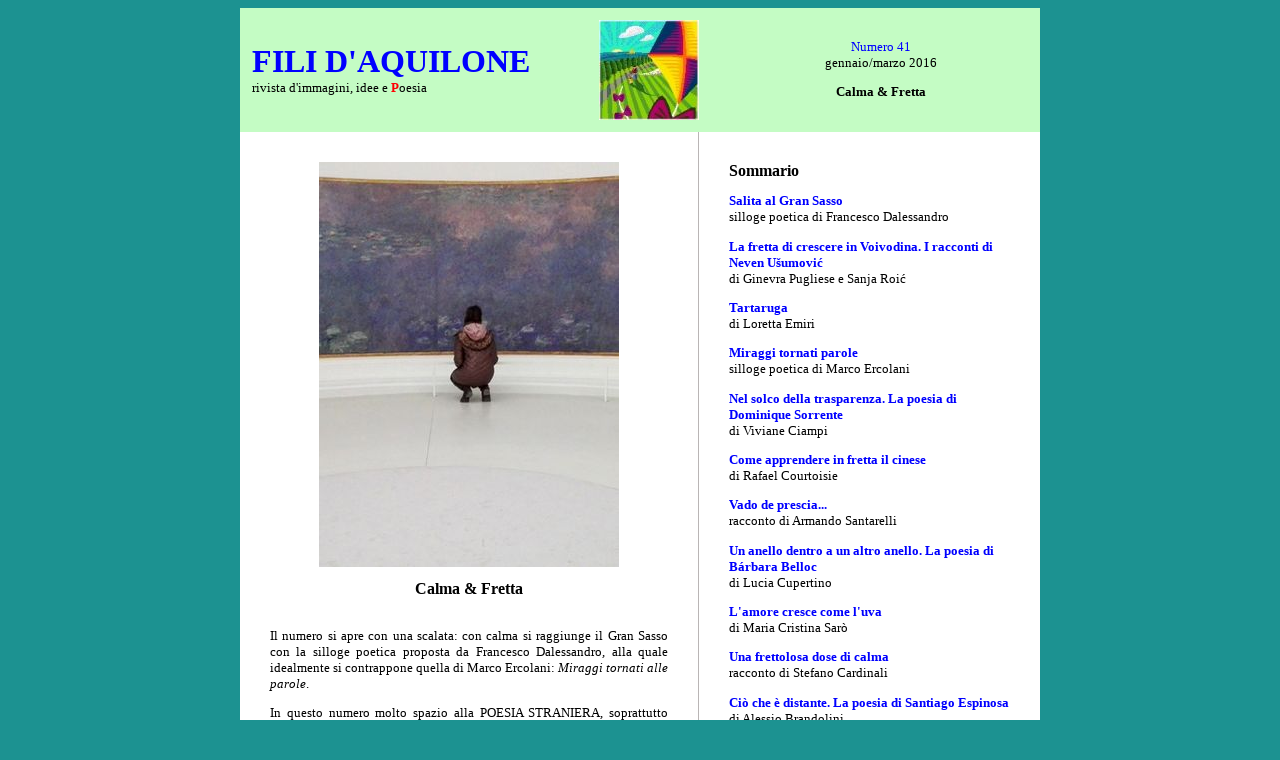

--- FILE ---
content_type: text/html
request_url: https://www.filidaquilone.it/num041.html
body_size: 3828
content:
<html>
<head>
<meta http-equiv="Content-Type" content="text/html; charset=iso-8859-1">
<meta name="Author" content="Alessio Brandolini e Giuseppe Ierolli">
<meta name="GENERATOR" content="text editor">
<title>Fili d'aquilone - Numero 41, gen/mar 2016</title>
<link href="filidaquiloneda15.css" rel="stylesheet" type="text/css">
</head>
<body>

<table width=800 align="center" bgcolor="#C4FCC4" cellpadding=10>
<tr valign="middle">
<td width=336><p align="left"><font face="Palatino Linotype" size="+3" color="blue"><a href="index.html"><b>FILI D'AQUILONE</b></a></font><br>rivista d'immagini, idee e <font color="red"><b>P</b></font>oesia</td>
<td width=128><p align="center"><a href="index.html"><img src="logo.jpg" border=0></a></td>
<td width=336><p align="center"><a href="num041.html">Numero 41</a><br>gennaio/marzo 2016<p align="center"><b>Calma & Fretta</b></td>
</tr></table>

<table width=800 align="center" bgcolor="#FFFFFF" cellpadding=30 cellspacing=0><tr valign="top">

<td width=450 class="bordotabright">
<p align="center"><img src="num041copertina.jpg" border=0></a>
<p align="center"><big><b>Calma & Fretta</b></big><p><br>
Il numero si apre con una scalata: con calma si raggiunge il Gran Sasso con la silloge poetica proposta da Francesco Dalessandro, alla quale idealmente si contrappone quella di Marco Ercolani: <i>Miraggi tornati alle parole</i>.
<p>In questo numero molto spazio alla POESIA STRANIERA, soprattutto sudamericana. Alessio Brandolini parla dell’ultimo libro di Jorge Boccanera, <i>Monologo del testardo</i>, pubblicato recentemente in Argentina e che presto verrà proposto anche in Italia da Edizioni Fili d’Aquilone; Brandolini torna sul poeta colombiano Federico Díaz-Granados, già presentato nel numero 38, qui con riferimento al suo ultimo libro uscito in Spagna <i>La fretta dell’istante</i> e, inoltre, presenta il giovane poeta e critico bogotano Santiago Espinosa (<i>Ciò che è distante</i>). Lucia Cupertino in <i>Un anello dentro un altro anello</i> propone ai nostri lettori la poesia di Bárbara Belloc, autrice argentina ma che vive in Brasile.
<br>Torniamo in Europa, con Viviane Ciampi che ci fa conoscere la poesia di Dominique Sorrente che si muove <i>Nel solco della trasparenza</i>; Jolka Mili&#269; quella dello sloveno Zoran Pevec e Linda Torresin la poesia della russa Nina Iskrenko, in <i>La poesia sovietica dell’antisovietismo</i>.
<P>PER LA PROSA abbiamo diversi racconti in tema. A partire da <i>Tartaruga</i> di Loretta Emiri, al quale si contrappone <i>Vado de prescia...</i> di Armando Santarelli. Seguono <i>L’amore cresce come l’uva</i> di Maria Cristina Sarò, <i>Una frettolosa dose di calma</i> di Stefano Cardinali. Dalla Colombia ci giunge il racconto <i>Le terrazze della mente</i> di Lucia Cupertino, mentre <i>Meditazione</i> è la storia proposta da Matteo Moscarda. Infine, <i>Il Mago del Nord</i>, racconto di Annarita Verzola dedicato al mondo dell’infanzia.
<P>PER LA NARRATIVA STRANIERA abbiamo il brano <i>Come apprendere in fretta il cinese</i> dell’uruguayano Rafael Courtoisie, tratto dal suo ultimo romanzo <i>La novela del cuerpo</i>; Ginevra Pugliese e Sanja Roi&#263; in <i>La fretta di crescere in Voivodina</i> presentano l’opera del croato Neven U&#353;umovi&#263; e propongono alcuni suoi racconti.
<P>PER LA CRITICA abbiamo due interventi di Marco Testi: il primo sul libro di Angelo Paoluzi <i>La croce, il fascio, la svastica</i> e il secondo sul libro di Giampaolo Pansa <i>Il racconto delle ombre</i>.
<p>LE RUBRICHE: Verónica Becerril propone il film <i>Caos Calmo</i>, del regista Antonello Grimaldi, tratto dall’omonimo romanzo di Sandro Veronesi.
<br>Giuseppe Ierolli per la sua rubrica (ED) ha scelto alcune poesie di Emily Dickinson che hanno a che fare con la calma, sebbene vulcanica, e i secoli che passano senza fretta.

<p>Ricordiamo ai nostri lettori che i primi sedici volumi di Edizioni Fili d’Aquilone (quattordici nella collana <i>i fili</i>, uno nella collana <i>le ali</i> e uno nella collana <i>gli spilli</i>) sono in commercio e acquistabili con diverse modalità, descritte nella <a href="http://www.efilidaquilone.it/acquisti.html">pagina degli acquisti</a> del sito della casa editrice. 
Gli ultimi pubblicati sono le raccolte poetiche <a href="http://www.efilidaquilone.it/fili13.html">D'aria e di terra</a> di Viviane Ciampi e <a href="http://www.efilidaquilone.it/fili14.html">L'occhio di Celan</a> di Susana Szwarc (nella traduzione di Alessio Brandolini), artista che abbiamo avuto modo di presentare nel <a href="num038brandolini.html">numero 38</a> della rivista.
<p>Ecco i libri di poesia finora pubblicati (collana <i>i fili</i>):
<ul>
<li><i>L'occhio di Celan</i>, di SUSANA SZWARC (2016, a cura di Alessio Brandolini)
<li><i>D'aria e di terra</i>, di VIVIANE CIAMPI (2016)
<li><i>Terral</i>, di FELIPE GARCÍA QUINTERO (2015, a cura di Alessio Brandolini)
<li><i>Contrattempo</i>, di EDGARDO DOBRY (2015, a cura di Francesco Tarquini)
<li><i>Soli</i>, di XAVIER OQUENDO TRONCOSO (2015, a cura di Alessio Brandolini)
<li><i>Ruta Dos</i>, di DANIEL CALABRESE (2015, a cura di Alessione Brandolini)
<li><i>L'epigrafista</i>, di PAULINA VINDERMAN (2015, a cura di Alessio Brandolini)
<li><i>Pietrisco</i>, di LAURA YASAN (2014, a cura di Alessio Brandolini
<li><i>Temperatura voce</i>, di MARIANO PEYROU (2013, a cura di Alessio Brandolini)
<li><i>Cardumen</i>, di RODOLFO DADA (2013, a cura di Alessio Brandolini)
<li><i>Vi intreccerò in eteree collane</i>, di EMILY DICKINSON (2012, antologia a cura di Giuseppe Ierolli)
<li><i>Molestando i dèmoni</i>, di DANIEL SAMOILOVICH (2011, a cura di Francesco Tarquini)
<li><i>Palma Reale</i>, di JORGE BOCCANERA (2011, a cura di Alessio Brandolini)
<li><i>Poeti del Québec</i> (2011, antologia a cura di Viviane Ciampi)
</ul>
Il romanzo per adolescenti (collana <i>le ali</i>):
<ul>
<li><i>Quando l’usignolo</i>, di ANNARITA VERZOLA (2012)
</ul>
Il libro di prose (collana <i>gli spilli</i>):
<ul>
<li><i>L'isola che sono diventato</i>, di ARMANDO SANTARELLI (2015)
</ul>
Andiamo di fretta, come sempre capita a tutti, e quindi chiudiamo subito questo editoriale ma annunciando, con calma, il numero 41: uscirà i primi di giugno e ci porterà in diversi luoghi dove vivere e riposare, per questo avrà per titolo  <b>RESIDENZE</b>.
</td>

<td width=350>
<big><b>Sommario</b></big>
<p align="left"><a href="num041dalessandro.html"><b>Salita al Gran Sasso</b></a><br>silloge poetica di Francesco Dalessandro
<p align="left"><a href="num041puglieseroic.html"><b>La fretta di crescere in Voivodina. I racconti di Neven U&#353;umovi&#263;</b></a><br>di Ginevra Pugliese e Sanja Roi&#263;
<p align="left"><a href="num041emiri.html"><b>Tartaruga</b></a><br>di Loretta Emiri
<p align="left"><a href="num041ercolani.html"><b>Miraggi tornati parole</b></a><br>silloge poetica di Marco Ercolani
<p align="left"><a href="num041ciampi.html"><b>Nel solco della trasparenza. La poesia di Dominique Sorrente</b></a><br>di Viviane Ciampi
<p align="left"><a href="num041courtoisie.html"><b>Come apprendere in fretta il cinese</b></a><br>di Rafael Courtoisie
<p align="left"><a href="num041santarelli.html"><b>Vado de prescia...</b></a><br>racconto di Armando Santarelli
<p align="left"><a href="num041cupertino.html"><b>Un anello dentro a un altro anello. La poesia di Bárbara Belloc</b></a><br>di Lucia Cupertino
<p align="left"><a href="num041saro.html"><b>L'amore cresce come l'uva</b></a><br>di Maria Cristina Sarò
<p align="left"><a href="num041cardinali.html"><b>Una frettolosa dose di calma</b></a><br>racconto di Stefano Cardinali
<p align="left"><a href="num041brandolini.html"><b>Ciò che è distante. La poesia di Santiago Espinosa</b></a><br>di Alessio Brandolini
<p align="left"><a href="num041torresin.html"><b>Nina Iskrenko. La poesia sovietica dell’antisovietismo</b></a><br>di Linda Torresin
<p align="left"><a href="num041testi.html"><b>La croce, il fascio, la svastica. Angelo Paoluzi affronta la questione della resistenza cristiana ai totalitarismi</b></a><br>di Marco Testi
<p align="left"><a href="num041testi2.html"><b>Il racconto delle ombre. Giampaolo Pansa narra un inquietante secondo dopoguerra</b></a><br>di Marco Testi
<p align="left"><a href="num041brandolini2.html"><b>Monologo del testardo. Sull'ultimo libro di poesia di Jorge Boccanera</b></a><br>di Alessio Brandolini
<p align="left"><a href="num041verzola.html"><b>Il Mago del Nord</b></a><br>racconto di Annarita Verzola
<p align="left"><a href="num041milic.html"><b>La poesia di Zoran Pevec</b></a><br>di Jolka Mili&#269;
<p align="left"><a href="num041cupertino2.html"><b>Le terrazze della mente</b></a><br>racconto di Lucia Cupertino
<p align="left"><a href="num041moscarda.html"><b>Meditazione</b></a><br>racconto di Matteo Moscarda
<p align="left"><a href="num041brandolini3.html"><b>La fretta dell’istante. Sull’ultimo libro di poesia di Federico Díaz-Granados</b></a><br>di Alessio Brandolini

<p><br>

<b>Rubriche</b>

<p align="left"><small><b>L'ANGOLO DI ED</b></small><br>
<a href="num041angoloed.html"><b>Calma vulcanica</b></a><br>a cura di Giuseppe Ierolli
<!--
<p align="left"><p align="left"><small><b>ASCOLTARE, UNA RUBRICA PER LE ORECCHIE</b></small><br>
<a href="num041ascoltare.html"><b>Sono solo canzonette</b></a><br>di Federico Platania<p>
-->
<p align="left"><small><b>IL CINEMA A PAROLE</b></small><br>
<a href="num041cinema.html"><b><i>Caos calmo</i>, di Antonello Grimaldi</b></a><br>di Ver&oacute;nica Becerril
<p><hr><p><br>
<p align="right"><a href="num041collaboratori.html">Chi ha realizzato questo numero</a>

<p><br><hr><p><br>

<p align="left"><a href="mailto:redazione@filidaquilone.it">redazione@filidaquilone.it</a>
<p><br>
<table cellspacing=0 cellpadding=5 border=1 bgcolor="#ffffff"><tr><td>
<font face="Georgia" size=2>
FILI D'AQUILONE<br>
Rivista online<br>
d'immagini, idee e Poesia<br>
diretta da Alessio Brandolini<br>
ISSN 1971-8985
</font></td></tr></table>

</td>
</tr></table>

<p><br>

<p align="center">
<!-- Inizio Codice Shinystat -->
<script type="text/javascript" language="JavaScript" SRC="http://codice.shinystat.com/cgi-bin/getcod.cgi?USER=filidaquilone"></script>
<noscript>
<A HREF="http://www.shinystat.com" target="_top">
<IMG SRC="http://www.shinystat.com/cgi-bin/shinystat.cgi?USER=filidaquilone" ALT="Free counter" BORDER="0"></A>
</noscript>
<!-- Fine Codice Shinystat -->

</body>
</html>


--- FILE ---
content_type: text/css
request_url: https://www.filidaquilone.it/filidaquiloneda15.css
body_size: 432
content:
.txleftnojust {
	font-family: Verdana;
	font-size: 10pt;
	word-spacing: normal;
	letter-spacing: normal;
        	text-align: left;	
	line-height:1,5em;
	margin-top: 1pt;
	margin-bottom:1pt;
}
a:link {
	color: blue;
	text-decoration: none;
}
a:visited {
	color: blue;
	text-decoration: none;
}
a:hover {
	color: blue;
	text-decoration: underline;
}
a:active {
	color: #blue;
	text-decoration: none;
}
body {
	font-family: "Verdana";
	font-size: 10pt;
	text-align: justify;
	background-color: #1C9291;
}
td {
	font-family: "Verdana";
	font-size: 10pt;
	text-align: justify;
}
.indbr {
	font-family: Verdana;
	font-size: 10pt;
	word-spacing: normal;
	letter-spacing: normal;
	text-align: justify;
	text-indent: 15pt;
	line-height:1,5em;
	margin-top: 1pt;
	margin-bottom:1pt;
}
.indbr2 {
	font-family: Verdana;
	font-size: 10pt;
	word-spacing: normal;
	letter-spacing: normal;
	text-align: justify;
	text-indent: 35pt;
	line-height:1,5em;
	margin-top: 1pt;
	margin-bottom:1pt;
}
.txleft {
	font-family: Verdana;
	font-size: 10pt;
	word-spacing: normal;
	letter-spacing: normal;
	text-align: justify;
	line-height:1,5em;
	margin-top: 1pt;
	margin-bottom:1pt;
}
.txleftnojust {
	font-family: Verdana;
	font-size: 10pt;
	word-spacing: normal;
	letter-spacing: normal;
        text-align: left;	
	line-height:1,5em;
	margin-top: 1pt;
	margin-bottom:1pt;
}
.txright {
	font-family: Verdana;
	font-size: 10pt;
	word-spacing: normal;
	letter-spacing: normal;
	text-align: right;
	line-height:1,5em;
	margin-top: 1pt;
	margin-bottom:1pt;
}
.txcenter {
	font-family: Verdana;
	font-size: 10pt;
	word-spacing: normal;
	letter-spacing: normal;
	text-align: center;
	line-height:1,5em;
	margin-top: 1pt;
	margin-bottom:1pt;
}
.indnegbr {
	font-family: Verdana;
	font-size: 10pt;
	word-spacing: normal;
	letter-spacing: normal;
	text-align: left;
	margin-left: 65pt;
	text-indent: -65pt;
	line-height:1,5em;
	margin-top: 1pt;
	margin-bottom:1pt;
}
.rientroseconda {
	font-family: Verdana;
	font-size: 10pt;
	word-spacing: normal;
	letter-spacing: normal;
	text-align: left;
	margin-left: 30pt;
	text-indent: -30pt;
	line-height:1,5em;
	margin-top: 1pt;
	margin-bottom:1pt;
}
.rientrosecondagiust {
	font-family: Verdana;
	font-size: 10pt;
	word-spacing: normal;
	letter-spacing: normal;
	text-align: justify;
	margin-left: 30pt;
	text-indent: -30pt;
	line-height:1,5em;
	margin-top: 1pt;
	margin-bottom:1pt;
}
.rientrosecondagiust15pt {
	font-family: Verdana;
	font-size: 10pt;
	word-spacing: normal;
	letter-spacing: normal;
	text-align: justify;
	margin-left: 15pt;
	text-indent: -15pt;
	line-height:1,5em;
	margin-top: 1pt;
	margin-bottom:1pt;
}
.rientroseconda60pt {
	font-family: Verdana;
	font-size: 10pt;
	word-spacing: normal;
	letter-spacing: normal;
	text-align: left;
	margin-left: 60pt;
	text-indent: -60pt;
	line-height:1,5em;
	margin-top: 1pt;
	margin-bottom:1pt;
}
.indanal {
	font-family: Georgia;
	font-size: 10pt;
	word-spacing: normal;
	letter-spacing: normal;
	text-align: left;
	margin-left: 20pt;
	text-indent: -20pt;
	line-height:1,5em;
	margin-top: 1pt;
	margin-bottom:1pt;
}
.indp {
	font-family: Verdana;
	font-size: 10pt;
	word-spacing: normal;
	letter-spacing: normal;
	text-align: justify;
	text-indent: 25pt;
}
.indbrnote {
	font-family: Verdana;
	font-size: 8pt;
	word-spacing: normal;
	letter-spacing: normal;
	text-align: justify;
	text-indent: 15pt;
	line-height:1,5em;
	margin-top: 1pt;
	margin-bottom:1pt;
}
.box {
	font-family: Verdana;
	font-size: 8pt; padding: 20px;
	border: 1px dashed #003399;
	background-color: #F2F2C8;
	text-align: justify;
	margin-left: 0pt;
	margin-right: 0pt;
}
.boxed {
	font-family: Verdana;
	font-size: 10pt; padding: 20px;
	border: 1px dashed #003399;
	background-color: #CEF1CD;
	text-align: justify;
	margin-left: 0pt;
	margin-right: 0pt;
}
.boxed2 {
	font-family: Verdana;
	font-size: 10pt; padding: 20px;
	border: 1px dashed #003399;
	background-color: #D8FFF0;
	text-align: justify;
	margin-left: 0pt;
	margin-right: 0pt;
}
.maiuscoletto { font-variant: small-caps; }

.imgleftbordo { margin: 0 10px 0 0; border: 1px solid #CCC; float: left; }

.imgrightbordo { margin: 0 0 0 10px; border: 1px solid #CCC; float: right; }

.imgbordo { border: 1px solid #CCC; }

.imgleft { margin: 0 10px 0 0; float: left; }

.imgright { margin: 0 0 0 10px; float: right; }

.tablebordo { border: 1px solid #CCC; }

.bordotabright { border-right: 1px solid #B9B5B5; }

